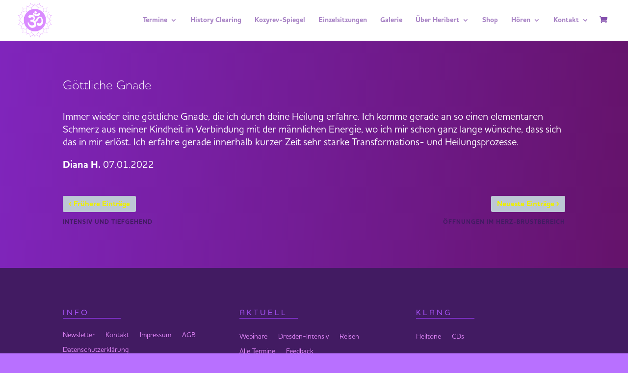

--- FILE ---
content_type: text/css
request_url: https://www.heilende-stimme.com/wp-content/themes/Divi-Child-Theme/style.css?ver=4.27.5
body_size: 1184
content:
/*
 Theme Name:     Divi Child Theme
 Theme URI:      http://www.elegantthemes.com
 Description:    Child Theme for Divi Theme by Elegant Themes
 Author:         Divi.world
 Author URI:    heilende stimme
 Template:       Divi
 Version:        1.0.0
*/
 
/* =Ab hier kannst du deine CSS-Anpassungen eintragen
------------------------------------------------------- */


h1, h2, h3, h4 {
-webkit-hyphens: auto;
   -moz-hyphens: auto;
        hyphens: auto;
}

p {
-webkit-hyphens: auto;
   -moz-hyphens: auto;
        hyphens: auto;
-webkit-hyphenate-limit-lines: 2;
        hyphenate-limit-lines: 2;
-webkit-hyphenate-limit-chars: auto 3;
        hyphenate-limit-chars: auto 3;
} 

/** headers */
 
 body, p, li, a {
	 font-family: "houschka-pro",sans-serif; 
	 }
 
 h1 {
	font-family: "houschka-pro",sans-serif;
     color: #5A455C;
     font-size: 20px;
     font-weight: 200;
		 }
h4 {
	font-family: "houschka-pro",sans-serif; 
    color:#AE74F7;}
h6 {
	font-family: "houschka-pro",sans-serif; 
    font-size: 14px;
    color:#dddddd;
line-height: 18px;
}
blockquote p {
padding-bottom: 0;
    font-size: 24px !important;
    font-style: italic !important;
}



#top-menu li a {
line-height: 17px
  }
.mobile_menu_bar::before, .mobile_menu_bar::after, #top-menu li.current-menu-ancestor > a, #top-menu li.current-menu-item > a {
  color: #FC2FD0;
}
/** eventcaledar */

.eventon_events_list .eventon_list_event .desc_trig, .evopop_top {
background-color: #C993FF !important;
}
.eventon_list_event .evo_metarow_details .eventon_full_description p, .eventon_list_event .evo_metarow_details .eventon_full_description li {font-size: 16px !important; 
padding-bottom: 8px;
}

.ajde_evcal_calendar {
color: #000000 !important;
}
.ajde_evcal_calendar .eventon_desc_in strong h1,h2,h3,h4,h5 {
    color: #AD74F6 !important;
}
.eventon_desc_in {color: aqua !important;}

.ajde_evcal_calendar.color #evcal_list .eventon_list_event .evcal_cblock, .ajde_evcal_calendar.color #evcal_list .eventon_list_event .evcal_desc span.evcal_event_title, .ajde_evcal_calendar.color #evcal_list .eventon_list_event .evcal_desc span.evcal_event_subtitle, .ajde_evcal_calendar.color #evcal_list .eventon_list_event .evcal_desc em, .ajde_evcal_calendar.color #evcal_list .eventon_list_event .eventon_list_event .evcal_desc .evcal_desc_info, .ajde_evcal_calendar.color .eventon_events_list .eventon_list_event .evcal_cblock em.evo_day, .ajde_evcal_calendar.color .evcal_desc .evo_below_title .status_reason, .ajde_evcal_calendar.color .evcal_desc .evo_tz_time .evo_tz, .ajde_evcal_calendar.color .evcal_desc .evo_mytime.tzo_trig i, .ajde_evcal_calendar.color .evcal_desc .evo_mytime.tzo_trig b, .ajde_evcal_calendar.color .evcal_desc .evcal_desc3 em i, .ajde_evcal_calendar.color .evcal_desc .evcal_desc3 .evo_ep_pre, .ajde_evcal_calendar.color .evcal_desc .evcal_desc3 .evo_ep_time, .ajde_evcal_calendar.color .evcal_desc .evo_mytime.tzo_trig:hover i, .ajde_evcal_calendar.color .evcal_desc .evo_mytime.tzo_trig:hover b, .evo_lightboxes .color.eventon_list_event .evcal_desc .evo_below_title .status_reason, .evo_lightboxes .color.eventon_list_event .evcal_cblock, .evo_lightboxes .color.eventon_list_event .evcal_desc span.evcal_event_title, .evo_lightboxes .color.eventon_list_event .evcal_desc span.evcal_event_subtitle, .evo_lightboxes .color.eventon_list_event .evcal_desc em, .evo_lightboxes .color.eventon_list_event .evcal_desc .evcal_desc_info, .evo_lightboxes .color.eventon_list_event .evcal_cblock em.evo_day, .evo_lightboxes .color.eventon_list_event .evcal_desc .evo_tz_time > *, .evo_lightboxes .color.eventon_list_event .evcal_desc .evo_mytime.tzo_trig i, .evo_lightboxes .color.eventon_list_event .evcal_desc .evo_mytime.tzo_trig b{
color: #7700B4;
}


/** Bildunterschrift */

.wp-caption p.wp-caption-text { font-size: 12px; 
    color: #AE74F7;}



.footer-widgets {
     text-align: center !impoprtant;
     width: 100%;
     overflow: hidden;
 }


/** audioplayer */

.et_audio_container .mejs-container .mejs-controls {background-color: #8518d8 !important;}

.et_pb_audio_cover_art {height: 220px !important;}

/** footer */

#footer-widgets .footer-widget ul.menu li a {
font-size: 13px !important;
line-height:12px;
color: #EF7FFF;    
}

/**Button Texteditor */

a.big-button, a.icon-button, a.small-button {text-shadow: 0px 0px 0 hsla(0,0%,100%,.0);}



/**Widgets */

/**woocommerce */
.ajde_evcal_calendar .eventon_desc_in strong h1, h2, h3, h4, h5 {
color: #421B62 !important;
}

.woocommerce-checkout .shop_table td, .woocommerce-checkout .shop_table th {
background-color: #A54AFF !important;}

.woocommerce form .form-row .required {
    color: #8300E9;}
.et_pb_wc_checkout_payment_info_0_tb_body #payment div.payment_box {
background-color: #F0D3F8 !important;
}
#add_payment_method #payment div.payment_box, .woocommerce-cart #payment div.payment_box, .woocommerce-checkout #payment div.payment_box {
color: #ffffff !important;
}
.product p.wc-gzd-additional-info {
clear: left;
font-size: .7em;
margin-bottom: 0em;
margin-top: -0.2em;
}

/**Line */
hr{color: white !important;}



--- FILE ---
content_type: image/svg+xml
request_url: https://www.heilende-stimme.com/wp-content/uploads/2021/03/COOKIE-11.svg
body_size: 1161
content:
<?xml version="1.0" encoding="utf-8"?>
<!-- Generator: Adobe Illustrator 24.1.2, SVG Export Plug-In . SVG Version: 6.00 Build 0)  -->
<svg version="1.1" id="Ebene_1" xmlns="http://www.w3.org/2000/svg" xmlns:xlink="http://www.w3.org/1999/xlink" x="0px" y="0px"
	 viewBox="0 0 196 196" style="enable-background:new 0 0 196 196;" xml:space="preserve">
<style type="text/css">
	.st0{fill:#6B668F;}
	.st1{fill:#C6005A;}
	.st2{fill-rule:evenodd;clip-rule:evenodd;fill:#FFFFFF;}
	.st3{fill:#FFFFFF;stroke:#FFFFFF;stroke-miterlimit:10;}
	.st4{fill:#FFFFFF;}
	.st5{fill-rule:evenodd;clip-rule:evenodd;fill:none;}
</style>
<g id="TFodvr.tif">
	<g>
		<path class="st1" d="M179.09,70.52c-11.23-28.06-31.7-45.74-60.95-53.2c-5.41-1.38-10.31-0.03-14.36,3.97
			c-1.74,1.72-2.9,3.78-3.53,6.12c-2.94,10.9-10.42,17.13-21.77,18.08c-4.51,0.38-7.38,3.94-6.81,8.44
			c0.12,0.91,0.27,1.84,0.23,2.75c-0.46,8.58-4.4,15.12-11.82,19.39c-6.04,3.48-12.47,3.66-19,1.39c-4-1.39-7.49,0.03-9.46,3.73
			c-0.68,1.28-1.51,2.5-2.43,3.62c-3.11,3.77-7.01,6.38-11.76,7.71c-4.05,1.14-5.9,3.72-5.96,7.89c-0.15,11.13,1.88,21.88,6,32.18
			c15.41,38.57,56.12,61.82,99.09,52.58c41.72-8.97,68.6-46.22,68.01-84.15C184.85,90.48,182.99,80.25,179.09,70.52z M139.69,159.54
			c-9.83,7.3-21.09,11.27-33.25,12.72c-31.51,3.77-62.26-13.83-74.63-42.76c-3.18-7.43-5.15-15.16-5.74-23.23
			c-0.08-1.07,0.2-1.64,1.23-2.1c5.38-2.42,9.84-6.05,13.45-10.69c0.73-0.93,1.45-0.74,2.28-0.62c10.65,1.62,20.31-0.77,28.81-7.37
			c8.58-6.67,13.28-15.56,14.46-26.54c4.2-1.04,8.13-2.66,11.75-5.01c7.92-5.14,13.18-12.25,15.73-21.33
			c0.3-1.06,0.6-1.39,1.77-1.11c27.88,6.71,49.61,29.69,53.7,58.03C173.44,118.58,163.21,142.04,139.69,159.54z"/>
		<path class="st1" d="M54.76,53.69c0,6.03-4.81,10.83-10.84,10.82c-5.98-0.02-10.85-4.92-10.81-10.89
			c0.04-5.91,4.88-10.72,10.81-10.74C49.96,42.87,54.76,47.66,54.76,53.69z"/>
		<path class="st1" d="M83.63,21.18c0.02,4.04-3.16,7.24-7.19,7.24c-3.97,0-7.16-3.14-7.2-7.09c-0.04-4.05,3.11-7.29,7.12-7.33
			C80.38,13.97,83.61,17.15,83.63,21.18z"/>
		<path class="st1" d="M116.18,86.14c-6.02,0.02-10.88-4.79-10.9-10.78c-0.02-5.96,4.89-10.86,10.86-10.85
			c5.97,0.01,10.87,4.94,10.83,10.88C126.92,81.34,122.13,86.12,116.18,86.14z"/>
		<path class="st1" d="M76.44,118.61c0.02,5.97-4.88,10.88-10.84,10.87s-10.87-4.94-10.84-10.89c0.04-5.91,4.86-10.73,10.78-10.8
			C71.48,107.74,76.41,112.63,76.44,118.61z"/>
		<path class="st1" d="M134.14,133.02c0.02,6.03-4.77,10.87-10.78,10.88c-5.98,0.01-10.87-4.87-10.86-10.84
			c0.01-5.92,4.83-10.76,10.75-10.79C129.3,122.23,134.12,126.99,134.14,133.02z"/>
		<path class="st1" d="M141.4,107.79c-4.01,0.01-7.28-3.24-7.25-7.22c0.02-3.92,3.24-7.16,7.15-7.19c4-0.03,7.29,3.18,7.33,7.16
			C148.66,104.53,145.41,107.78,141.4,107.79z"/>
		<path class="st1" d="M90.87,143.86c0.02,3.98-3.26,7.27-7.22,7.27c-3.98,0-7.23-3.28-7.21-7.28c0.02-3.95,3.2-7.15,7.14-7.2
			C87.53,136.6,90.86,139.89,90.87,143.86z"/>
		<path class="st1" d="M105.28,100.56c0.02,4.03-3.17,7.24-7.2,7.23c-3.97,0-7.17-3.14-7.21-7.09c-0.04-4.02,3.14-7.29,7.14-7.32
			C102.04,93.36,105.26,96.53,105.28,100.56z"/>
	</g>
</g>
</svg>


--- FILE ---
content_type: image/svg+xml
request_url: https://www.heilende-stimme.com/wp-content/uploads/2024/04/Paypal-Donate-02-02.svg
body_size: 1350
content:
<?xml version="1.0" encoding="utf-8"?>
<!-- Generator: Adobe Illustrator 28.3.0, SVG Export Plug-In . SVG Version: 6.00 Build 0)  -->
<svg version="1.1" id="Ebene_1" xmlns="http://www.w3.org/2000/svg" xmlns:xlink="http://www.w3.org/1999/xlink" x="0px" y="0px"
	 viewBox="0 0 159.66 42.1" style="enable-background:new 0 0 159.66 42.1;" xml:space="preserve">
<style type="text/css">
	.st0{fill:#FFFFFF;}
	.st1{fill:#FBD100;}
	.st2{fill:#7F3089;}
</style>
<g>
	<path class="st1" d="M18.52,37.82C9.69,37.82,2.5,30.64,2.5,21.8v-0.75c0-8.83,7.19-16.02,16.02-16.02h122.72
		c8.83,0,16.02,7.18,16.02,16.02v0.75c0,8.83-7.19,16.02-16.02,16.02H18.52z"/>
	<path class="st0" d="M141.24,6.53c8.02,0,14.52,6.5,14.52,14.52v0.76c0,8.02-6.5,14.52-14.52,14.52H18.52
		C10.5,36.32,4,29.82,4,21.8v-0.76c0-8.02,6.5-14.52,14.52-14.52H141.24 M141.24,3.53H18.52C8.86,3.53,1,11.39,1,21.05v0.76
		c0,9.66,7.86,17.52,17.52,17.52h122.72c9.66,0,17.52-7.86,17.52-17.52v-0.76C158.75,11.39,150.89,3.53,141.24,3.53L141.24,3.53z"/>
</g>
<g>
	<path class="st2" d="M32.06,9.9c-0.35,0-0.7,0-1.05,0c-1.49,0-2.98,0-4.47,0c1.49,0,2.98,0,4.47,0C31.36,9.9,31.71,9.9,32.06,9.9z"
		/>
	<path class="st2" d="M26.23,29.45c0.49-0.01,0.85-0.35,0.95-0.82c0.38-1.8,0.77-3.6,1.14-5.4c0.04-0.21,0.13-0.25,0.32-0.25
		c1.46,0,2.92,0.01,4.38-0.04c1.57-0.05,3.02-0.55,4.27-1.51c2.27-1.75,3.33-4.09,3.22-6.95c-0.05-1.27-0.58-2.34-1.53-3.19
		c-1.07-0.96-2.36-1.38-3.78-1.39c-1.05-0.01-2.1,0-3.15,0c-0.35,0-0.7,0-1.05,0c-1.49,0-2.98,0-4.47,0c-0.58,0-0.99,0.31-1.1,0.82
		c-1.27,5.83-2.54,11.65-3.81,17.48c-0.14,0.64,0.29,1.22,0.94,1.26c0.33,0.02,0.66,0.01,0.99,0.01
		C24.45,29.47,25.34,29.47,26.23,29.45z M29.45,18.11c0.3-1.35,0.61-2.69,0.91-4.04c0.03-0.12,0.05-0.19,0.2-0.19
		c0.93,0.01,1.86-0.01,2.79,0.03c1.15,0.05,1.95,1.05,1.81,2.19c-0.19,1.54-1.31,2.77-2.82,3.09c-0.13,0.03-0.27,0.04-0.41,0.04
		c-0.88,0.01-1.75,0.01-2.63,0.01c-0.02,0-0.04-0.01-0.09-0.03C29.29,18.84,29.37,18.47,29.45,18.11z"/>
	<path class="st2" d="M43.37,18.01c-0.08-1.32-0.62-2.42-1.61-3.3c-0.05-0.04-0.1-0.07-0.17-0.12c-0.1,1.84-0.2,2.46-0.57,3.47
		c-1.31,3.61-4.54,5.91-8.38,5.95c-0.88,0.01-1.75,0-2.63,0c-0.26,0-0.52,0-0.78,0c-0.02,0.08-0.04,0.13-0.06,0.19
		c-0.33,1.54-0.65,3.07-0.98,4.61c-0.1,0.45-0.3,0.83-0.65,1.14c-0.42,0.38-0.92,0.54-1.47,0.55c-0.45,0-0.9,0-1.36,0
		c-0.09,0.41-0.18,0.8-0.25,1.19c-0.13,0.65,0.32,1.24,0.98,1.25c1.19,0.02,2.38,0.01,3.57,0c0.53-0.01,0.89-0.33,1-0.85
		c0.24-1.13,0.49-2.26,0.73-3.39c0.16-0.74,0.32-1.48,0.48-2.24c0.1,0,0.19,0,0.29,0c1.21,0,2.41-0.01,3.62,0
		c1.28,0.01,2.52-0.22,3.69-0.76C42.1,24.19,43.53,20.76,43.37,18.01z"/>
</g>
<g>
	<path class="st2" d="M56.73,15.9c2.68,0,4.36,1.69,4.36,3.97l-2.78,0.2c0-0.99-0.6-1.59-1.59-1.59c-0.89,0-1.49,0.6-1.49,1.19
		c0,1.79,6.15,0.69,6.15,5.26c0,1.98-1.69,3.67-4.66,3.67c-2.88,0-4.56-1.69-4.56-4.07l2.78-0.2c0,1.09,0.6,1.69,1.79,1.69
		c1.09,0,1.69-0.59,1.69-1.29c0-1.88-6.15-0.79-6.15-5.26C52.26,17.58,53.95,15.9,56.73,15.9z"/>
	<path class="st2" d="M68.04,16c2.58,0,4.46,1.88,4.46,4.26c0,2.38-1.88,4.27-4.46,4.27h-1.98v3.97h-2.88V16H68.04z M68.04,21.75
		c0.89,0,1.59-0.69,1.59-1.49c0-0.79-0.69-1.49-1.59-1.49h-1.98v2.98H68.04z"/>
	<path class="st2" d="M74.29,16h8.93v2.78h-6.05v1.98h5.55v2.78h-5.55v2.18h6.25v2.78h-9.12V16z"/>
	<path class="st2" d="M95.91,16v12.5h-2.58l-5.06-7.34v7.34H85.4V16h2.58l5.06,7.34V16H95.91z"/>
	<path class="st2" d="M98.29,16h4.26c3.47,0,6.25,2.78,6.25,6.25c0,3.47-2.78,6.25-6.25,6.25h-4.26V16z M102.56,25.72
		c1.88,0,3.37-1.49,3.37-3.47c0-1.98-1.49-3.47-3.37-3.47h-1.39v6.94H102.56z"/>
	<path class="st2" d="M110.59,16h8.93v2.78h-6.05v1.98h5.55v2.78h-5.55v2.18h6.25v2.78h-9.12V16z"/>
	<path class="st2" d="M132.21,16v12.5h-2.58l-5.06-7.34v7.34h-2.88V16h2.58l5.06,7.34V16H132.21z"/>
</g>
</svg>


--- FILE ---
content_type: image/svg+xml
request_url: https://www.heilende-stimme.com/wp-content/uploads/2021/03/Newsletter_mag_Zeichenflaeche-1.svg
body_size: 1353
content:
<?xml version="1.0" encoding="utf-8"?>
<!-- Generator: Adobe Illustrator 25.1.0, SVG Export Plug-In . SVG Version: 6.00 Build 0)  -->
<svg version="1.2" baseProfile="tiny" id="Ebene_1" xmlns="http://www.w3.org/2000/svg" xmlns:xlink="http://www.w3.org/1999/xlink"
	 x="0px" y="0px" viewBox="0 0 356 321" overflow="visible" xml:space="preserve">
<g id="siMiWo.tif">
	<g>
		<path fill="#EF7FFF" d="M144.9,125c19.8,16.4,39.3,32.5,58.9,48.8c-9,6.2-17.9,12.2-26.7,18.2c-9.8,6.7-19.6,13.4-29.4,20.1
			c-1.4,1-1.7,1.7-0.6,3.1c1.3,1.6,1.9,4.7,3.7,4.9c1.5,0.2,3.4-2,5.2-3.1c17.8-12.1,35.6-24.2,53.3-36.4c1.4-1,2.3-1,3.5,0.2
			c2.4,2.2,5,4.2,7.4,6.3c0.9,0.8,1.4,0.7,2.3,0.1c3.1-2.2,6.3-4.3,9.4-6.5c1.3-1,2.2-1.1,3.6,0.1c16,12.9,32,25.7,48,38.6
			c1.4,1.1,2.2,1.4,3.2-0.3c0.9-1.5,2.1-2.8,3.3-4c1.2-1.2,1-2-0.3-3.1c-9.6-7.6-19.1-15.3-28.6-22.9c-6.3-5-12.6-10.1-19.1-15.3
			c23.1-16.3,46.1-32.4,69.4-48.8c-0.9,8.8-1.8,17.1-2.7,25.5c-1.6,14.8-3.2,29.6-4.8,44.4c-1.2,10.9-2.4,21.8-3.5,32.8
			c-0.1,1.1-0.5,1.5-1.5,1.4c-0.5,0-1,0-1.5,0c-53.6,0-107.2,0-160.9,0.1c-2.3,0-2.7-0.5-2.5-2.9c2-17.8,3.8-35.6,5.7-53.4
			C141.4,157.2,143.2,141.4,144.9,125z"/>
		<path fill="#EF7FFF" d="M233.3,79.5c17.5,0,35.1,0,52.6,0c2,0,2.8,0.2,2.5,2.6c-1.9,15.3-3.8,30.6-5.1,45.9
			c-0.5,5.1-2.6,8-6.7,10.8c-17.5,11.9-34.8,24.2-52.1,36.3c-1.5,1-2.3,1.1-3.8-0.1c-15.7-13-31.4-26-47.1-38.9
			c-1.2-1-1.7-1.9-1.5-3.5c1.6-14.7,3.2-29.4,4.8-44.2c0.2-2.2,0.7-4.5,0.7-6.7c0-1.8,0.7-2.1,2.4-2.1
			C197.7,79.6,215.5,79.5,233.3,79.5z"/>
		<path fill="#EF7FFF" d="M98.6,118.5c-7.5,0-14.9,0-22.4,0c-1.1,0-2.2,0-3.2-0.5c-1.3-0.6-2-1.7-2.1-3.2c0-1.5,0.8-2.7,2.2-3.3
			c1-0.4,2.1-0.4,3.2-0.4c15,0,30.1,0,45.1,0c0.9,0,1.8,0.1,2.7,0.3c1.7,0.4,2.6,1.5,2.7,3.2c0.1,1.7-0.9,2.8-2.3,3.5
			c-1,0.4-2.1,0.4-3.2,0.4C113.7,118.5,106.1,118.5,98.6,118.5z"/>
		<path fill="#EF7FFF" d="M98.7,171.1c-7.7,0-15.4,0-23.2,0c-3,0-4.7-1.4-4.7-3.6c0-2.2,1.8-3.5,4.8-3.5c15.4,0,30.9,0,46.3,0
			c3.1,0,4.7,1.2,4.8,3.5c0,2.3-1.7,3.7-4.9,3.7C114.2,171.1,106.4,171.1,98.7,171.1z"/>
		<path fill="#EF7FFF" d="M94.4,91.7c-6,0-12,0-17.9,0c-0.8,0-1.7,0-2.5-0.1c-1.8-0.2-2.6-1.3-2.7-3c-0.1-1.7,0.6-2.9,2.4-3.3
			c0.8-0.2,1.6-0.2,2.5-0.2c12.2,0,24.4,0,36.6,0c0.6,0,1.2,0,1.7,0.1c2,0.3,3.2,1.4,3.1,3.5c-0.1,1.9-1.3,3-3.3,3
			c-5.1,0-10.1,0-15.2,0C97.6,91.7,96,91.7,94.4,91.7z"/>
		<path fill="#EF7FFF" d="M91.8,190.9c5.4,0,10.8,0,16.2,0c2.1,0,3.7,0.5,3.9,2.8c0.2,1.9-1.3,3.1-3.9,3.1c-10.9,0-21.8,0-32.7,0
			c-2.1,0-3.7-0.7-3.8-3c-0.1-1.8,1.3-2.9,3.8-2.9C80.8,190.9,86.3,190.9,91.8,190.9z"/>
		<path fill="#EF7FFF" d="M92,144.1c-5.5,0-11,0-16.5,0c-2.1,0-3.7-0.5-4-2.8c-0.2-1.9,1.3-3.1,3.9-3.1c10.9,0,21.8,0,32.7,0
			c2,0,3.7,0.6,3.8,3c0.1,1.9-1.3,2.9-3.8,2.9C102.8,144.1,97.4,144.1,92,144.1z"/>
		<path fill="#EF7FFF" d="M91.9,217.3c5.4,0,10.8,0,16.2,0c2,0,3.7,0.5,3.9,2.8c0.2,1.9-1.2,3-3.7,3c-11,0-21.9,0-32.9,0
			c-2.7,0-4.2-1.4-3.7-3.5c0.4-1.9,1.8-2.4,3.5-2.4C80.7,217.3,86.3,217.3,91.9,217.3z"/>
		<path fill="#EF7FFF" d="M300.2,122.5c-2.5,1.6-5,3.3-7.6,5c-0.3-1.7,0.3-3.1,0.3-4.5c0-0.8,0.4-1,1.1-0.9c2,0,4.1,0,6.1,0
			C300.1,122.2,300.1,122.3,300.2,122.5z"/>
		<path fill="#EF7FFF" d="M163.1,127.4c-2.1-1.7-4.1-3.3-6.7-5.4c1.4,0,2.3,0,3.2,0C164.7,122,164.7,122,163.1,127.4z"/>
	</g>
</g>
<g>
	<path fill="#EF7FFF" d="M168,298c-75,0-136-61-136-136C32,87,93,26,168,26c27.3,0,53.5,8,76,23.2c2.3,1.5,2.9,4.7,1.3,6.9
		c-1.5,2.3-4.7,2.9-6.9,1.3C217.6,43.4,193.3,36,168,36C98.5,36,42,92.5,42,162s56.5,126,126,126c29.7,0,58.5-10.5,81.2-29.6
		c2.1-1.8,5.3-1.5,7,0.6c1.8,2.1,1.5,5.3-0.6,7C231.2,286.6,200.1,298,168,298z"/>
</g>
</svg>
